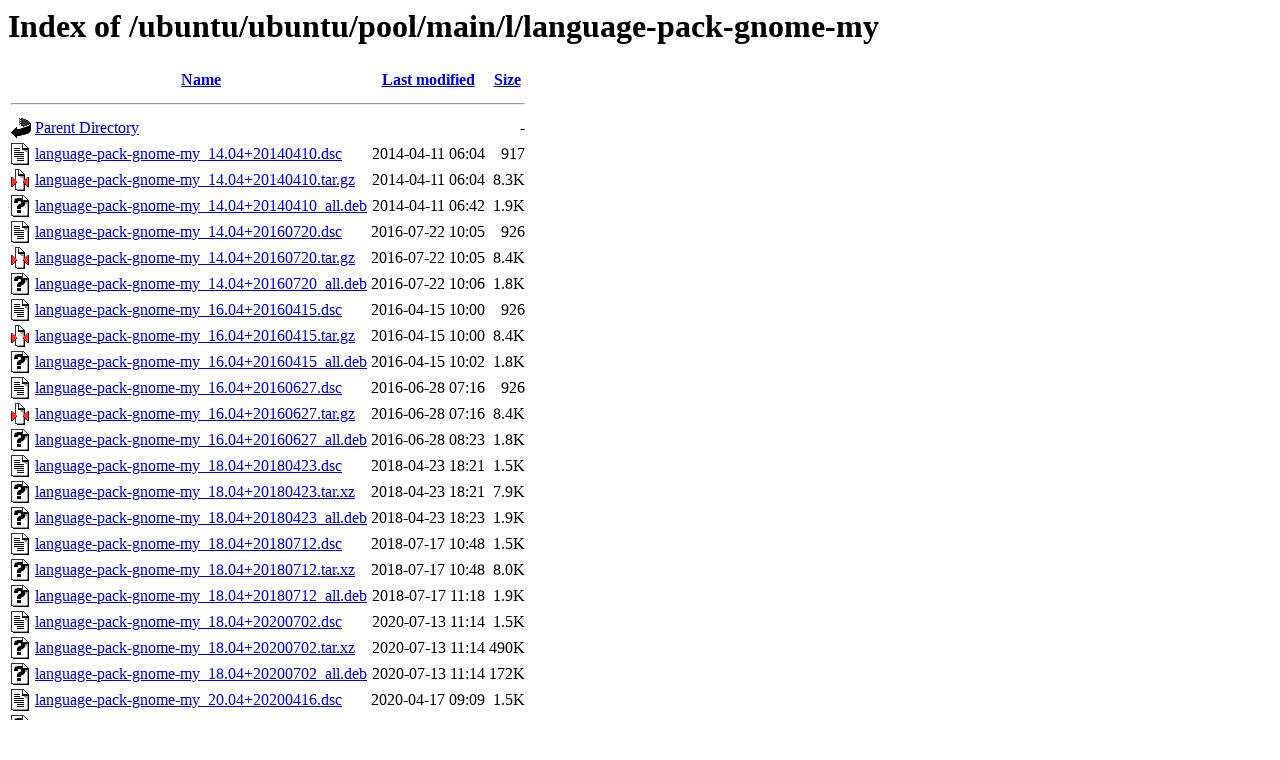

--- FILE ---
content_type: text/html;charset=UTF-8
request_url: http://gl.archive.ubuntu.com/ubuntu/ubuntu/pool/main/l/language-pack-gnome-my/?C=N;O=A
body_size: 1315
content:
<!DOCTYPE HTML PUBLIC "-//W3C//DTD HTML 3.2 Final//EN">
<html>
 <head>
  <title>Index of /ubuntu/ubuntu/pool/main/l/language-pack-gnome-my</title>
 </head>
 <body>
<h1>Index of /ubuntu/ubuntu/pool/main/l/language-pack-gnome-my</h1>
  <table>
   <tr><th valign="top"><img src="/icons/blank.gif" alt="[ICO]"></th><th><a href="?C=N;O=D">Name</a></th><th><a href="?C=M;O=A">Last modified</a></th><th><a href="?C=S;O=A">Size</a></th></tr>
   <tr><th colspan="4"><hr></th></tr>
<tr><td valign="top"><img src="/icons/back.gif" alt="[PARENTDIR]"></td><td><a href="/ubuntu/ubuntu/pool/main/l/">Parent Directory</a></td><td>&nbsp;</td><td align="right">  - </td></tr>
<tr><td valign="top"><img src="/icons/text.gif" alt="[TXT]"></td><td><a href="language-pack-gnome-my_14.04+20140410.dsc">language-pack-gnome-my_14.04+20140410.dsc</a></td><td align="right">2014-04-11 06:04  </td><td align="right">917 </td></tr>
<tr><td valign="top"><img src="/icons/compressed.gif" alt="[   ]"></td><td><a href="language-pack-gnome-my_14.04+20140410.tar.gz">language-pack-gnome-my_14.04+20140410.tar.gz</a></td><td align="right">2014-04-11 06:04  </td><td align="right">8.3K</td></tr>
<tr><td valign="top"><img src="/icons/unknown.gif" alt="[   ]"></td><td><a href="language-pack-gnome-my_14.04+20140410_all.deb">language-pack-gnome-my_14.04+20140410_all.deb</a></td><td align="right">2014-04-11 06:42  </td><td align="right">1.9K</td></tr>
<tr><td valign="top"><img src="/icons/text.gif" alt="[TXT]"></td><td><a href="language-pack-gnome-my_14.04+20160720.dsc">language-pack-gnome-my_14.04+20160720.dsc</a></td><td align="right">2016-07-22 10:05  </td><td align="right">926 </td></tr>
<tr><td valign="top"><img src="/icons/compressed.gif" alt="[   ]"></td><td><a href="language-pack-gnome-my_14.04+20160720.tar.gz">language-pack-gnome-my_14.04+20160720.tar.gz</a></td><td align="right">2016-07-22 10:05  </td><td align="right">8.4K</td></tr>
<tr><td valign="top"><img src="/icons/unknown.gif" alt="[   ]"></td><td><a href="language-pack-gnome-my_14.04+20160720_all.deb">language-pack-gnome-my_14.04+20160720_all.deb</a></td><td align="right">2016-07-22 10:06  </td><td align="right">1.8K</td></tr>
<tr><td valign="top"><img src="/icons/text.gif" alt="[TXT]"></td><td><a href="language-pack-gnome-my_16.04+20160415.dsc">language-pack-gnome-my_16.04+20160415.dsc</a></td><td align="right">2016-04-15 10:00  </td><td align="right">926 </td></tr>
<tr><td valign="top"><img src="/icons/compressed.gif" alt="[   ]"></td><td><a href="language-pack-gnome-my_16.04+20160415.tar.gz">language-pack-gnome-my_16.04+20160415.tar.gz</a></td><td align="right">2016-04-15 10:00  </td><td align="right">8.4K</td></tr>
<tr><td valign="top"><img src="/icons/unknown.gif" alt="[   ]"></td><td><a href="language-pack-gnome-my_16.04+20160415_all.deb">language-pack-gnome-my_16.04+20160415_all.deb</a></td><td align="right">2016-04-15 10:02  </td><td align="right">1.8K</td></tr>
<tr><td valign="top"><img src="/icons/text.gif" alt="[TXT]"></td><td><a href="language-pack-gnome-my_16.04+20160627.dsc">language-pack-gnome-my_16.04+20160627.dsc</a></td><td align="right">2016-06-28 07:16  </td><td align="right">926 </td></tr>
<tr><td valign="top"><img src="/icons/compressed.gif" alt="[   ]"></td><td><a href="language-pack-gnome-my_16.04+20160627.tar.gz">language-pack-gnome-my_16.04+20160627.tar.gz</a></td><td align="right">2016-06-28 07:16  </td><td align="right">8.4K</td></tr>
<tr><td valign="top"><img src="/icons/unknown.gif" alt="[   ]"></td><td><a href="language-pack-gnome-my_16.04+20160627_all.deb">language-pack-gnome-my_16.04+20160627_all.deb</a></td><td align="right">2016-06-28 08:23  </td><td align="right">1.8K</td></tr>
<tr><td valign="top"><img src="/icons/text.gif" alt="[TXT]"></td><td><a href="language-pack-gnome-my_18.04+20180423.dsc">language-pack-gnome-my_18.04+20180423.dsc</a></td><td align="right">2018-04-23 18:21  </td><td align="right">1.5K</td></tr>
<tr><td valign="top"><img src="/icons/unknown.gif" alt="[   ]"></td><td><a href="language-pack-gnome-my_18.04+20180423.tar.xz">language-pack-gnome-my_18.04+20180423.tar.xz</a></td><td align="right">2018-04-23 18:21  </td><td align="right">7.9K</td></tr>
<tr><td valign="top"><img src="/icons/unknown.gif" alt="[   ]"></td><td><a href="language-pack-gnome-my_18.04+20180423_all.deb">language-pack-gnome-my_18.04+20180423_all.deb</a></td><td align="right">2018-04-23 18:23  </td><td align="right">1.9K</td></tr>
<tr><td valign="top"><img src="/icons/text.gif" alt="[TXT]"></td><td><a href="language-pack-gnome-my_18.04+20180712.dsc">language-pack-gnome-my_18.04+20180712.dsc</a></td><td align="right">2018-07-17 10:48  </td><td align="right">1.5K</td></tr>
<tr><td valign="top"><img src="/icons/unknown.gif" alt="[   ]"></td><td><a href="language-pack-gnome-my_18.04+20180712.tar.xz">language-pack-gnome-my_18.04+20180712.tar.xz</a></td><td align="right">2018-07-17 10:48  </td><td align="right">8.0K</td></tr>
<tr><td valign="top"><img src="/icons/unknown.gif" alt="[   ]"></td><td><a href="language-pack-gnome-my_18.04+20180712_all.deb">language-pack-gnome-my_18.04+20180712_all.deb</a></td><td align="right">2018-07-17 11:18  </td><td align="right">1.9K</td></tr>
<tr><td valign="top"><img src="/icons/text.gif" alt="[TXT]"></td><td><a href="language-pack-gnome-my_18.04+20200702.dsc">language-pack-gnome-my_18.04+20200702.dsc</a></td><td align="right">2020-07-13 11:14  </td><td align="right">1.5K</td></tr>
<tr><td valign="top"><img src="/icons/unknown.gif" alt="[   ]"></td><td><a href="language-pack-gnome-my_18.04+20200702.tar.xz">language-pack-gnome-my_18.04+20200702.tar.xz</a></td><td align="right">2020-07-13 11:14  </td><td align="right">490K</td></tr>
<tr><td valign="top"><img src="/icons/unknown.gif" alt="[   ]"></td><td><a href="language-pack-gnome-my_18.04+20200702_all.deb">language-pack-gnome-my_18.04+20200702_all.deb</a></td><td align="right">2020-07-13 11:14  </td><td align="right">172K</td></tr>
<tr><td valign="top"><img src="/icons/text.gif" alt="[TXT]"></td><td><a href="language-pack-gnome-my_20.04+20200416.dsc">language-pack-gnome-my_20.04+20200416.dsc</a></td><td align="right">2020-04-17 09:09  </td><td align="right">1.5K</td></tr>
<tr><td valign="top"><img src="/icons/unknown.gif" alt="[   ]"></td><td><a href="language-pack-gnome-my_20.04+20200416.tar.xz">language-pack-gnome-my_20.04+20200416.tar.xz</a></td><td align="right">2020-04-17 09:09  </td><td align="right">7.9K</td></tr>
<tr><td valign="top"><img src="/icons/unknown.gif" alt="[   ]"></td><td><a href="language-pack-gnome-my_20.04+20200416_all.deb">language-pack-gnome-my_20.04+20200416_all.deb</a></td><td align="right">2020-04-17 09:24  </td><td align="right">1.9K</td></tr>
<tr><td valign="top"><img src="/icons/text.gif" alt="[TXT]"></td><td><a href="language-pack-gnome-my_20.04+20220818.dsc">language-pack-gnome-my_20.04+20220818.dsc</a></td><td align="right">2022-08-19 09:10  </td><td align="right">1.5K</td></tr>
<tr><td valign="top"><img src="/icons/unknown.gif" alt="[   ]"></td><td><a href="language-pack-gnome-my_20.04+20220818.tar.xz">language-pack-gnome-my_20.04+20220818.tar.xz</a></td><td align="right">2022-08-19 09:10  </td><td align="right">7.9K</td></tr>
<tr><td valign="top"><img src="/icons/unknown.gif" alt="[   ]"></td><td><a href="language-pack-gnome-my_20.04+20220818_all.deb">language-pack-gnome-my_20.04+20220818_all.deb</a></td><td align="right">2022-08-19 09:14  </td><td align="right">1.9K</td></tr>
<tr><td valign="top"><img src="/icons/text.gif" alt="[TXT]"></td><td><a href="language-pack-gnome-my_22.04+20220415.dsc">language-pack-gnome-my_22.04+20220415.dsc</a></td><td align="right">2022-04-15 15:09  </td><td align="right">1.5K</td></tr>
<tr><td valign="top"><img src="/icons/unknown.gif" alt="[   ]"></td><td><a href="language-pack-gnome-my_22.04+20220415.tar.xz">language-pack-gnome-my_22.04+20220415.tar.xz</a></td><td align="right">2022-04-15 15:09  </td><td align="right">8.0K</td></tr>
<tr><td valign="top"><img src="/icons/unknown.gif" alt="[   ]"></td><td><a href="language-pack-gnome-my_22.04+20220415_all.deb">language-pack-gnome-my_22.04+20220415_all.deb</a></td><td align="right">2022-04-15 19:39  </td><td align="right">1.9K</td></tr>
<tr><td valign="top"><img src="/icons/text.gif" alt="[TXT]"></td><td><a href="language-pack-gnome-my_22.04+20240902.dsc">language-pack-gnome-my_22.04+20240902.dsc</a></td><td align="right">2024-09-03 13:47  </td><td align="right">1.5K</td></tr>
<tr><td valign="top"><img src="/icons/unknown.gif" alt="[   ]"></td><td><a href="language-pack-gnome-my_22.04+20240902.tar.xz">language-pack-gnome-my_22.04+20240902.tar.xz</a></td><td align="right">2024-09-03 13:47  </td><td align="right">7.9K</td></tr>
<tr><td valign="top"><img src="/icons/unknown.gif" alt="[   ]"></td><td><a href="language-pack-gnome-my_22.04+20240902_all.deb">language-pack-gnome-my_22.04+20240902_all.deb</a></td><td align="right">2024-09-03 13:47  </td><td align="right">1.9K</td></tr>
<tr><td valign="top"><img src="/icons/text.gif" alt="[TXT]"></td><td><a href="language-pack-gnome-my_22.04+20250519.dsc">language-pack-gnome-my_22.04+20250519.dsc</a></td><td align="right">2025-05-21 10:25  </td><td align="right">1.5K</td></tr>
<tr><td valign="top"><img src="/icons/unknown.gif" alt="[   ]"></td><td><a href="language-pack-gnome-my_22.04+20250519.tar.xz">language-pack-gnome-my_22.04+20250519.tar.xz</a></td><td align="right">2025-05-21 10:25  </td><td align="right">291K</td></tr>
<tr><td valign="top"><img src="/icons/unknown.gif" alt="[   ]"></td><td><a href="language-pack-gnome-my_22.04+20250519_all.deb">language-pack-gnome-my_22.04+20250519_all.deb</a></td><td align="right">2025-05-21 10:26  </td><td align="right">252K</td></tr>
<tr><td valign="top"><img src="/icons/text.gif" alt="[TXT]"></td><td><a href="language-pack-gnome-my_24.04+20240419.dsc">language-pack-gnome-my_24.04+20240419.dsc</a></td><td align="right">2024-04-19 14:59  </td><td align="right">1.5K</td></tr>
<tr><td valign="top"><img src="/icons/unknown.gif" alt="[   ]"></td><td><a href="language-pack-gnome-my_24.04+20240419.tar.xz">language-pack-gnome-my_24.04+20240419.tar.xz</a></td><td align="right">2024-04-19 14:59  </td><td align="right">7.9K</td></tr>
<tr><td valign="top"><img src="/icons/unknown.gif" alt="[   ]"></td><td><a href="language-pack-gnome-my_24.04+20240419_all.deb">language-pack-gnome-my_24.04+20240419_all.deb</a></td><td align="right">2024-04-19 14:59  </td><td align="right">1.9K</td></tr>
<tr><td valign="top"><img src="/icons/text.gif" alt="[TXT]"></td><td><a href="language-pack-gnome-my_24.04+20250724.dsc">language-pack-gnome-my_24.04+20250724.dsc</a></td><td align="right">2025-07-28 18:10  </td><td align="right">1.5K</td></tr>
<tr><td valign="top"><img src="/icons/unknown.gif" alt="[   ]"></td><td><a href="language-pack-gnome-my_24.04+20250724.tar.xz">language-pack-gnome-my_24.04+20250724.tar.xz</a></td><td align="right">2025-07-28 18:10  </td><td align="right">7.9K</td></tr>
<tr><td valign="top"><img src="/icons/unknown.gif" alt="[   ]"></td><td><a href="language-pack-gnome-my_24.04+20250724_all.deb">language-pack-gnome-my_24.04+20250724_all.deb</a></td><td align="right">2025-07-28 18:14  </td><td align="right">1.9K</td></tr>
<tr><td valign="top"><img src="/icons/text.gif" alt="[TXT]"></td><td><a href="language-pack-gnome-my_25.04+20250410.dsc">language-pack-gnome-my_25.04+20250410.dsc</a></td><td align="right">2025-04-11 10:36  </td><td align="right">1.5K</td></tr>
<tr><td valign="top"><img src="/icons/unknown.gif" alt="[   ]"></td><td><a href="language-pack-gnome-my_25.04+20250410.tar.xz">language-pack-gnome-my_25.04+20250410.tar.xz</a></td><td align="right">2025-04-11 10:36  </td><td align="right">7.9K</td></tr>
<tr><td valign="top"><img src="/icons/unknown.gif" alt="[   ]"></td><td><a href="language-pack-gnome-my_25.04+20250410_all.deb">language-pack-gnome-my_25.04+20250410_all.deb</a></td><td align="right">2025-04-11 10:37  </td><td align="right">1.9K</td></tr>
<tr><td valign="top"><img src="/icons/text.gif" alt="[TXT]"></td><td><a href="language-pack-gnome-my_25.10+20251003.dsc">language-pack-gnome-my_25.10+20251003.dsc</a></td><td align="right">2025-10-03 22:55  </td><td align="right">1.5K</td></tr>
<tr><td valign="top"><img src="/icons/unknown.gif" alt="[   ]"></td><td><a href="language-pack-gnome-my_25.10+20251003.tar.xz">language-pack-gnome-my_25.10+20251003.tar.xz</a></td><td align="right">2025-10-03 22:55  </td><td align="right">7.9K</td></tr>
<tr><td valign="top"><img src="/icons/unknown.gif" alt="[   ]"></td><td><a href="language-pack-gnome-my_25.10+20251003_all.deb">language-pack-gnome-my_25.10+20251003_all.deb</a></td><td align="right">2025-10-03 22:55  </td><td align="right">1.9K</td></tr>
<tr><td valign="top"><img src="/icons/text.gif" alt="[TXT]"></td><td><a href="language-pack-gnome-my_26.04+20260109.dsc">language-pack-gnome-my_26.04+20260109.dsc</a></td><td align="right">2026-01-10 12:53  </td><td align="right">1.6K</td></tr>
<tr><td valign="top"><img src="/icons/unknown.gif" alt="[   ]"></td><td><a href="language-pack-gnome-my_26.04+20260109.tar.xz">language-pack-gnome-my_26.04+20260109.tar.xz</a></td><td align="right">2026-01-10 12:53  </td><td align="right">637K</td></tr>
<tr><td valign="top"><img src="/icons/unknown.gif" alt="[   ]"></td><td><a href="language-pack-gnome-my_26.04+20260109_all.deb">language-pack-gnome-my_26.04+20260109_all.deb</a></td><td align="right">2026-01-10 12:54  </td><td align="right">501K</td></tr>
   <tr><th colspan="4"><hr></th></tr>
</table>
<address>Apache Server at gl.archive.ubuntu.com Port 80</address>
</body></html>
